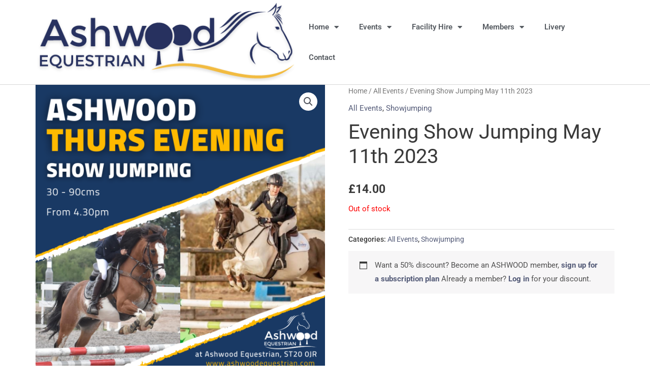

--- FILE ---
content_type: text/css
request_url: https://ashwoodequestrian.com/wp-content/plugins/woolementor/assets/css/cx-grid.css?ver=4.27
body_size: 1817
content:
:root {
	--wl-font-family:"Poppins";
	--wl-opacity-bg: rgb(0 0 0 / 30%);
	--wl-black: #0a0a0a;
	--wl-gray: #6f6f6f;
	--wl-green: #92C428;
	--wl-blue: #1167b1;
	--wl-orange: #FA5542;
	--wl-light-gray: #f3f3f3;
	--wl-light-border: #efefef;
	/*Beauty*/
	--wl-beauty-primary: #963e89;
	--wl-beauty-blue: #0080FF;
	--wl-beauty-secondary: #E37AB1;
	--wl-beauty-tertiary: #5c146f;
	/*pricing*/
	--wl-navy-blue: #000080;
	--wl-hot-pink: #ff69b4;
  }
@-ms-viewport {
	width: device-width;
}
.cx-container {
	margin-right: auto;
	margin-left: auto;
	-webkit-box-sizing: border-box;
	-moz-box-sizing: border-box;
	box-sizing: border-box;
}
/*grid column system start*/
.cx-grid{
	display: grid;
}
.cxp-4{
	padding: 4px;
}
/*grid column system end*/
@media (min-width: 768px) {
	.cx-container {
		width: 100%;
	}
}
@media (min-width: 992px) {
	.cx-container {
		width: 100%;
	}
}
@media (min-width: 1200px) {
	.cx-container {
		width: 100%;
	}
}
.cx-container-fluid {
	margin-right: auto;
	margin-left: auto;
	padding-left: 15px;
	padding-right: 15px;
}
.cx-row {
	margin-left: -15px;
	margin-right: -15px;
	clear: both;
}
.cx-col, .cx-col-xs-1, .cx-col-sm-1, .cx-col-md-1, .cx-col-lg-1, .cx-col-xs-2, .cx-col-sm-2, .cx-col-md-2, .cx-col-lg-2, .cx-col-xs-3, .cx-col-sm-3, .cx-col-md-3, .cx-col-lg-3, .cx-col-xs-4, .cx-col-sm-4, .cx-col-md-4, .cx-col-lg-4, .cx-col-xs-5, .cx-col-sm-5, .cx-col-md-5, .cx-col-lg-5, .cx-col-xs-6, .cx-col-sm-6, .cx-col-md-6, .cx-col-lg-6, .cx-col-xs-7, .cx-col-sm-7, .cx-col-md-7, .cx-col-lg-7, .cx-col-xs-8, .cx-col-sm-8, .cx-col-md-8, .cx-col-lg-8, .cx-col-xs-9, .cx-col-sm-9, .cx-col-md-9, .cx-col-lg-9, .cx-col-xs-10, .cx-col-sm-10, .cx-col-md-10, .cx-col-lg-10, .cx-col-xs-11, .cx-col-sm-11, .cx-col-md-11, .cx-col-lg-11, .cx-col-xs-12, .cx-col-sm-12, .cx-col-md-12, .cx-col-lg-12 {
	position: relative;
	min-height: 1px;
	padding-left: 15px;
	padding-right: 15px;
	-webkit-box-sizing: border-box;
	-moz-box-sizing: border-box;
	box-sizing: border-box;
}
.cx-col, .cx-col-xs-1, .cx-col-xs-2, .cx-col-xs-3, .cx-col-xs-4, .cx-col-xs-5, .cx-col-xs-6, .cx-col-xs-7, .cx-col-xs-8, .cx-col-xs-9, .cx-col-xs-10, .cx-col-xs-11, .cx-col-xs-12 {
	float: left;
	-webkit-box-sizing: border-box;
	-moz-box-sizing: border-box;
	box-sizing: border-box;
}
.cx-col-xs-12 {
	width: 100%;
}
.cx-col-xs-11 {
	width: 91.66666667%;
}
.cx-col-xs-10 {
	width: 83.33333333%;
}
.cx-col-xs-9 {
	width: 75%;
}
.cx-col-xs-8 {
	width: 66.66666667%;
}
.cx-col-xs-7 {
	width: 58.33333333%;
}
.cx-col-xs-6 {
	width: 50%;
}
.cx-col-xs-5 {
	width: 41.66666667%;
}
.cx-col-xs-4 {
	width: 33.33333333%;
}
.cx-col-xs-3 {
	width: 25%;
}
.cx-col-xs-2 {
	width: 16.66666667%;
}
.cx-col-xs-1 {
	width: 8.33333333%;
}
.cx-col-xs-pull-12 {
	right: 100%;
}
.cx-col-xs-pull-11 {
	right: 91.66666667%;
}
.cx-col-xs-pull-10 {
	right: 83.33333333%;
}
.cx-col-xs-pull-9 {
	right: 75%;
}
.cx-col-xs-pull-8 {
	right: 66.66666667%;
}
.cx-col-xs-pull-7 {
	right: 58.33333333%;
}
.cx-col-xs-pull-6 {
	right: 50%;
}
.cx-col-xs-pull-5 {
	right: 41.66666667%;
}
.cx-col-xs-pull-4 {
	right: 33.33333333%;
}
.cx-col-xs-pull-3 {
	right: 25%;
}
.cx-col-xs-pull-2 {
	right: 16.66666667%;
}
.cx-col-xs-pull-1 {
	right: 8.33333333%;
}
.cx-col-xs-pull-0 {
	right: auto;
}
.cx-col-xs-push-12 {
	left: 100%;
}
.cx-col-xs-push-11 {
	left: 91.66666667%;
}
.cx-col-xs-push-10 {
	left: 83.33333333%;
}
.cx-col-xs-push-9 {
	left: 75%;
}
.cx-col-xs-push-8 {
	left: 66.66666667%;
}
.cx-col-xs-push-7 {
	left: 58.33333333%;
}
.cx-col-xs-push-6 {
	left: 50%;
}
.cx-col-xs-push-5 {
	left: 41.66666667%;
}
.cx-col-xs-push-4 {
	left: 33.33333333%;
}
.cx-col-xs-push-3 {
	left: 25%;
}
.cx-col-xs-push-2 {
	left: 16.66666667%;
}
.cx-col-xs-push-1 {
	left: 8.33333333%;
}
.cx-col-xs-push-0 {
	left: auto;
}
.cx-col-xs-offset-12 {
	margin-left: 100%;
}
.cx-col-xs-offset-11 {
	margin-left: 91.66666667%;
}
.cx-col-xs-offset-10 {
	margin-left: 83.33333333%;
}
.cx-col-xs-offset-9 {
	margin-left: 75%;
}
.cx-col-xs-offset-8 {
	margin-left: 66.66666667%;
}
.cx-col-xs-offset-7 {
	margin-left: 58.33333333%;
}
.cx-col-xs-offset-6 {
	margin-left: 50%;
}
.cx-col-xs-offset-5 {
	margin-left: 41.66666667%;
}
.cx-col-xs-offset-4 {
	margin-left: 33.33333333%;
}
.cx-col-xs-offset-3 {
	margin-left: 25%;
}
.cx-col-xs-offset-2 {
	margin-left: 16.66666667%;
}
.cx-col-xs-offset-1 {
	margin-left: 8.33333333%;
}
.cx-col-xs-offset-0 {
	margin-left: 0%;
}
.visible-xs {
    display: block;
}
@media (min-width: 768px) {
	.cx-col, .cx-col-sm-1, .cx-col-sm-2, .cx-col-sm-3, .cx-col-sm-4, .cx-col-sm-5, .cx-col-sm-6, .cx-col-sm-7, .cx-col-sm-8, .cx-col-sm-9, .cx-col-sm-10, .cx-col-sm-11, .cx-col-sm-12 {
		float: left;
	}
	.cx-col-sm-12 {
		width: 100%;
	}
	.cx-col-sm-11 {
		width: 91.66666667%;
	}
	.cx-col-sm-10 {
		width: 83.33333333%;
	}
	.cx-col-sm-9 {
		width: 75%;
	}
	.cx-col-sm-8 {
		width: 66.66666667%;
	}
	.cx-col-sm-7 {
		width: 58.33333333%;
	}
	.cx-col-sm-6 {
		width: 50%;
	}
	.cx-col-sm-5 {
		width: 41.66666667%;
	}
	.cx-col-sm-4 {
		width: 33.33333333%;
	}
	.cx-col-sm-3 {
		width: 25%;
	}
	.cx-col-sm-2 {
		width: 16.66666667%;
	}
	.cx-col-sm-1 {
		width: 8.33333333%;
	}
	.cx-col-sm-pull-12 {
		right: 100%;
	}
	.cx-col-sm-pull-11 {
		right: 91.66666667%;
	}
	.cx-col-sm-pull-10 {
		right: 83.33333333%;
	}
	.cx-col-sm-pull-9 {
		right: 75%;
	}
	.cx-col-sm-pull-8 {
		right: 66.66666667%;
	}
	.cx-col-sm-pull-7 {
		right: 58.33333333%;
	}
	.cx-col-sm-pull-6 {
		right: 50%;
	}
	.cx-col-sm-pull-5 {
		right: 41.66666667%;
	}
	.cx-col-sm-pull-4 {
		right: 33.33333333%;
	}
	.cx-col-sm-pull-3 {
		right: 25%;
	}
	.cx-col-sm-pull-2 {
		right: 16.66666667%;
	}
	.cx-col-sm-pull-1 {
		right: 8.33333333%;
	}
	.cx-col-sm-pull-0 {
		right: auto;
	}
	.cx-col-sm-push-12 {
		left: 100%;
	}
	.cx-col-sm-push-11 {
		left: 91.66666667%;
	}
	.cx-col-sm-push-10 {
		left: 83.33333333%;
	}
	.cx-col-sm-push-9 {
		left: 75%;
	}
	.cx-col-sm-push-8 {
		left: 66.66666667%;
	}
	.cx-col-sm-push-7 {
		left: 58.33333333%;
	}
	.cx-col-sm-push-6 {
		left: 50%;
	}
	.cx-col-sm-push-5 {
		left: 41.66666667%;
	}
	.cx-col-sm-push-4 {
		left: 33.33333333%;
	}
	.cx-col-sm-push-3 {
		left: 25%;
	}
	.cx-col-sm-push-2 {
		left: 16.66666667%;
	}
	.cx-col-sm-push-1 {
		left: 8.33333333%;
	}
	.cx-col-sm-push-0 {
		left: auto;
	}
	.cx-col-sm-offset-12 {
		margin-left: 100%;
	}
	.cx-col-sm-offset-11 {
		margin-left: 91.66666667%;
	}
	.cx-col-sm-offset-10 {
		margin-left: 83.33333333%;
	}
	.cx-col-sm-offset-9 {
		margin-left: 75%;
	}
	.cx-col-sm-offset-8 {
		margin-left: 66.66666667%;
	}
	.cx-col-sm-offset-7 {
		margin-left: 58.33333333%;
	}
	.cx-col-sm-offset-6 {
		margin-left: 50%;
	}
	.cx-col-sm-offset-5 {
		margin-left: 41.66666667%;
	}
	.cx-col-sm-offset-4 {
		margin-left: 33.33333333%;
	}
	.cx-col-sm-offset-3 {
		margin-left: 25%;
	}
	.cx-col-sm-offset-2 {
		margin-left: 16.66666667%;
	}
	.cx-col-sm-offset-1 {
		margin-left: 8.33333333%;
	}
	.cx-col-sm-offset-0 {
		margin-left: 0%;
	}
	.visible-sm {
		display: block;
	}
}
@media (min-width: 992px) {
	.cx-col, .cx-col-md-1, .cx-col-md-2, .cx-col-md-3, .cx-col-md-4, .cx-col-md-5, .cx-col-md-6, .cx-col-md-7, .cx-col-md-8, .cx-col-md-9, .cx-col-md-10, .cx-col-md-11, .cx-col-md-12 {
		float: left;
	}
	.cx-col-md-12 {
		width: 100%;
	}
	.cx-col-md-11 {
		width: 91.66666667%;
	}
	.cx-col-md-10 {
		width: 83.33333333%;
	}
	.cx-col-md-9 {
		width: 75%;
	}
	.cx-col-md-8 {
		width: 66.66666667%;
	}
	.cx-col-md-7 {
		width: 58.33333333%;
	}
	.cx-col-md-6 {
		width: 50%;
	}
	.cx-col-md-5 {
		width: 41.66666667%;
	}
	.cx-col-md-4 {
		width: 33.33333333%;
	}
	.cx-col-md-3 {
		width: 25%;
	}
	.cx-col-md-2 {
		width: 16.66666667%;
	}
	.cx-col-md-1 {
		width: 8.33333333%;
	}
	.cx-col-md-pull-12 {
		right: 100%;
	}
	.cx-col-md-pull-11 {
		right: 91.66666667%;
	}
	.cx-col-md-pull-10 {
		right: 83.33333333%;
	}
	.cx-col-md-pull-9 {
		right: 75%;
	}
	.cx-col-md-pull-8 {
		right: 66.66666667%;
	}
	.cx-col-md-pull-7 {
		right: 58.33333333%;
	}
	.cx-col-md-pull-6 {
		right: 50%;
	}
	.cx-col-md-pull-5 {
		right: 41.66666667%;
	}
	.cx-col-md-pull-4 {
		right: 33.33333333%;
	}
	.cx-col-md-pull-3 {
		right: 25%;
	}
	.cx-col-md-pull-2 {
		right: 16.66666667%;
	}
	.cx-col-md-pull-1 {
		right: 8.33333333%;
	}
	.cx-col-md-pull-0 {
		right: auto;
	}
	.cx-col-md-push-12 {
		left: 100%;
	}
	.cx-col-md-push-11 {
		left: 91.66666667%;
	}
	.cx-col-md-push-10 {
		left: 83.33333333%;
	}
	.cx-col-md-push-9 {
		left: 75%;
	}
	.cx-col-md-push-8 {
		left: 66.66666667%;
	}
	.cx-col-md-push-7 {
		left: 58.33333333%;
	}
	.cx-col-md-push-6 {
		left: 50%;
	}
	.cx-col-md-push-5 {
		left: 41.66666667%;
	}
	.cx-col-md-push-4 {
		left: 33.33333333%;
	}
	.cx-col-md-push-3 {
		left: 25%;
	}
	.cx-col-md-push-2 {
		left: 16.66666667%;
	}
	.cx-col-md-push-1 {
		left: 8.33333333%;
	}
	.cx-col-md-push-0 {
		left: auto;
	}
	.cx-col-md-offset-12 {
		margin-left: 100%;
	}
	.cx-col-md-offset-11 {
		margin-left: 91.66666667%;
	}
	.cx-col-md-offset-10 {
		margin-left: 83.33333333%;
	}
	.cx-col-md-offset-9 {
		margin-left: 75%;
	}
	.cx-col-md-offset-8 {
		margin-left: 66.66666667%;
	}
	.cx-col-md-offset-7 {
		margin-left: 58.33333333%;
	}
	.cx-col-md-offset-6 {
		margin-left: 50%;
	}
	.cx-col-md-offset-5 {
		margin-left: 41.66666667%;
	}
	.cx-col-md-offset-4 {
		margin-left: 33.33333333%;
	}
	.cx-col-md-offset-3 {
		margin-left: 25%;
	}
	.cx-col-md-offset-2 {
		margin-left: 16.66666667%;
	}
	.cx-col-md-offset-1 {
		margin-left: 8.33333333%;
	}
	.cx-col-md-offset-0 {
		margin-left: 0%;
	}
	.visible-md {
		display: block;
	}
}
@media (min-width: 1200px) {
	.cx-col, .cx-col-lg-1, .cx-col-lg-2, .cx-col-lg-3, .cx-col-lg-4, .cx-col-lg-5, .cx-col-lg-6, .cx-col-lg-7, .cx-col-lg-8, .cx-col-lg-9, .cx-col-lg-10, .cx-col-lg-11, .cx-col-lg-12 {
		float: left;
	}
	.cx-col-lg-12 {
		width: 100%;
	}
	.cx-col-lg-11 {
		width: 91.66666667%;
	}
	.cx-col-lg-10 {
		width: 83.33333333%;
	}
	.cx-col-lg-9 {
		width: 75%;
	}
	.cx-col-lg-8 {
		width: 66.66666667%;
	}
	.cx-col-lg-7 {
		width: 58.33333333%;
	}
	.cx-col-lg-6 {
		width: 50%;
	}
	.cx-col-lg-5 {
		width: 41.66666667%;
	}
	.cx-col-lg-4 {
		width: 33.33333333%;
	}
	.cx-col-lg-3 {
		width: 25%;
	}
	.cx-col-lg-2 {
		width: 16.66666667%;
	}
	.cx-col-lg-1 {
		width: 8.33333333%;
	}
	.cx-col-lg-pull-12 {
		right: 100%;
	}
	.cx-col-lg-pull-11 {
		right: 91.66666667%;
	}
	.cx-col-lg-pull-10 {
		right: 83.33333333%;
	}
	.cx-col-lg-pull-9 {
		right: 75%;
	}
	.cx-col-lg-pull-8 {
		right: 66.66666667%;
	}
	.cx-col-lg-pull-7 {
		right: 58.33333333%;
	}
	.cx-col-lg-pull-6 {
		right: 50%;
	}
	.cx-col-lg-pull-5 {
		right: 41.66666667%;
	}
	.cx-col-lg-pull-4 {
		right: 33.33333333%;
	}
	.cx-col-lg-pull-3 {
		right: 25%;
	}
	.cx-col-lg-pull-2 {
		right: 16.66666667%;
	}
	.cx-col-lg-pull-1 {
		right: 8.33333333%;
	}
	.cx-col-lg-pull-0 {
		right: auto;
	}
	.cx-col-lg-push-12 {
		left: 100%;
	}
	.cx-col-lg-push-11 {
		left: 91.66666667%;
	}
	.cx-col-lg-push-10 {
		left: 83.33333333%;
	}
	.cx-col-lg-push-9 {
		left: 75%;
	}
	.cx-col-lg-push-8 {
		left: 66.66666667%;
	}
	.cx-col-lg-push-7 {
		left: 58.33333333%;
	}
	.cx-col-lg-push-6 {
		left: 50%;
	}
	.cx-col-lg-push-5 {
		left: 41.66666667%;
	}
	.cx-col-lg-push-4 {
		left: 33.33333333%;
	}
	.cx-col-lg-push-3 {
		left: 25%;
	}
	.cx-col-lg-push-2 {
		left: 16.66666667%;
	}
	.cx-col-lg-push-1 {
		left: 8.33333333%;
	}
	.cx-col-lg-push-0 {
		left: auto;
	}
	.cx-col-lg-offset-12 {
		margin-left: 100%;
	}
	.cx-col-lg-offset-11 {
		margin-left: 91.66666667%;
	}
	.cx-col-lg-offset-10 {
		margin-left: 83.33333333%;
	}
	.cx-col-lg-offset-9 {
		margin-left: 75%;
	}
	.cx-col-lg-offset-8 {
		margin-left: 66.66666667%;
	}
	.cx-col-lg-offset-7 {
		margin-left: 58.33333333%;
	}
	.cx-col-lg-offset-6 {
		margin-left: 50%;
	}
	.cx-col-lg-offset-5 {
		margin-left: 41.66666667%;
	}
	.cx-col-lg-offset-4 {
		margin-left: 33.33333333%;
	}
	.cx-col-lg-offset-3 {
		margin-left: 25%;
	}
	.cx-col-lg-offset-2 {
		margin-left: 16.66666667%;
	}
	.cx-col-lg-offset-1 {
		margin-left: 8.33333333%;
	}
	.cx-col-lg-offset-0 {
		margin-left: 0%;
	}
	.visible-md {
		display: block;
	}
}
.cx-pull-right {
	float: right !important;
}
.cx-pull-left {
	float: left !important;
}

--- FILE ---
content_type: text/css
request_url: https://ashwoodequestrian.com/wp-content/plugins/woolementor/assets/css/themes/astra.css?ver=4.27
body_size: 1392
content:
.theme-astra .wcd-quick-checkout-button{
	width: 35px;
	height: 35px;
	margin-left: 0px;
	line-height: 32px;
	display: inline-block;
	font-size: 13px;
	cursor: pointer;
	background-color: white;		
}

.theme-astra .wcd-quick-view-wrap button{
	width: 35px;
	height: 35px;
	margin-left: 0px;
	line-height: 32px;
	display: inline-block;
	font-size: 13px;
	cursor: pointer;
	background-color: white;
	border-radius: 20px;
	box-shadow: none;	
}
.theme-astra .wl-sa-single-accordion {
	margin-bottom: 10px !important;
	position: relative !important;
}
.theme-astra .wl-shop-flip .wl-sf-container .added_to_cart.wc-forward::after {
	margin-top: -6px;
	top: 6px;
}
.theme-astra.woocommerce form.checkout_coupon{
	width: 100%;
}
.theme-astra.ast-single-post .wl-gradient-button-area .wl-gradient-button{
	text-decoration: none;
}

.theme-astra.woocommerce-page .ast-woocommerce-container .wl-product-gallery div.images{
	width: 100% !important;
}
.theme-astra .wl-product-gallery .woocommerce-product-gallery--columns-4 .flex-control-thumbs li{
	width: calc(15% - 0.75em) !important;
}

.theme-astra .wl-my-account-left .woocommerce-MyAccount-content{
	margin-left: 15px;
}
.theme-astra .wcd-product-rating .woocommerce-product-rating a{
	text-decoration: none;
}
.theme-astra .wlmc-modal-wrapper .wlmc-modal-body ul li.woocommerce-mini-cart-item.mini_cart_item a img {
	float: left;
	margin-right: 15px;
	max-width: 80px;
	width: 60px;
}
.theme-astra.ast-single-post .entry-content .wl-minimal-product-style .wl-minimal-single-product a {
	text-decoration: none;
}
.theme-astra.ast-single-post .entry-content .wl-minimal-product-style .star-rating,
.theme-astra.ast-single-post .entry-content .wl-minimal-product-style .ast-woo-product-category,
.theme-astra.ast-single-post .entry-content .wl-minimal-product-style .wl-minimal-product-cart-panel .ast-on-card-button {
	display: none;
}
.theme-astra .wl-minimal-single-product.product.center .astra-shop-summary-wrap{
	color: var(--wl-black);
	font-size: 13px;
	text-align: center;
}
.theme-astra .wl-minimal-single-product .woocommerce-loop-product__title{
	font-weight: 500;
	font-family: "Montserrat", Sans-serif;
}
.theme-astra.wl .wl-sm-single-product .star-rating{
	display: none;
}
.theme-astra .wl-minimal-single-product .wl-minimal-product-cart-panel .ahfb-svg-iconset{
	display: none;
}
.theme-astra.woocommerce-page #content .wl-ci table.cart [name=coupon_code]{
	max-height: 100%;
}

.theme-astra .wl-sc-product-cart i {
	color: var(--wl-gray);
	border: 1px solid var(--wl-light-border);
	transition: .4s;
}
.theme-astra.woocommerce a.added_to_cart {
	display: block !important;
}
.theme-astra .wl-gradient-heading {
	text-decoration: none !important;
}
.theme-astra .wl-ss-product-cart .added {
	visibility: hidden;
}
.theme-astra .wl-ss-product-cart .added_to_cart.wc-forward {
	margin-top: -22px;
	left: 0;
}
.theme-astra .wl-sf-cart .added_to_cart.wc-forward {
	top: 5px;
}
.theme-astra .wl-str-single-product .wl-str-product-title a,
.theme-astra .wl-scr-single-widget .wl-scr-product-name a,
.theme-astra .wl-sb-product-details .wl-sb-cart-area a,
.theme-astra .wl-sm-single-product .astra-shop-summary-wrap a,
.theme-astra .wl-shopwix-single-product .astra-shop-summary-wrap a,
.theme-astra .wl-shopify-single-product .wl-shopify-product-view a
.theme-astra .wl-shopify-single-product .astra-shop-summary-wrap a {
	text-decoration: none;
}
.theme-astra .wl-str-cart .added_to_cart.wc-forward {
	top: -8px;
}
.theme-astra .wl-sa-product-cart .added_to_cart.wc-forward,
.theme-astra .wl-st-info-icons .added_to_cart.wc-forward {
	top: 0;
}
.theme-astra .wl-sm-single-product span.ast-onsale-card,
.theme-astra .wl-shopwix-single-product .wl-shopwix-product-iamge-cart-panel span.ast-onsale-card {
	width: 63px;
	height: 33px;
	text-align: center;
	background-color: #f54337;
	font-size: 15px;
	line-height: -0.764;
	color: #ffffff;
	font-weight: 400;
	font-family: "Poppins";
}
.theme-astra .wl-sm-product-style .ast-woo-product-category,
.theme-astra .wl-shopify-single-product .ast-woo-product-category,
.theme-astra .wl-sm-single-product .star-rating,
.theme-astra .wl-sm-product-iamge-cart-panel .ast-onsale-card,
.theme-astra .wl-sm-product-title-price-panel .ast-shop-product-out-of-stock,
.theme-astra .wl-shopwix-product-style .ast-woo-product-category,
.theme-astra .wl-shopwix-product-style .star-rating,
.theme-astra .wl-shopify-product-iamge-cart-panel .star-rating,
.theme-astra .wl-minimal-single-product .star-rating,
.theme-astra .wl-shopify-single-product .wl-shopify-product-iamge-cart-panel .ast-on-card-button,
.theme-astra .wl-minimal-single-product .out-of-stock,
.theme-astra .wl-shopwix-single-product .wl-shopwix-product-iamge-cart-panel .ast-on-card-button,
.theme-astra .wl-shopwix-single-product .wl-shopwix-product-title-price-panel .ast-shop-product-out-of-stock,
.theme-astra .wl-shopify-single-product .wl-shopify-product-title-price-panel .ast-shop-product-out-of-stock,
.theme-astra .wl-shopify-single-product .star-rating,
.theme-astra .wl-minimal-product-cart-panel .ast-on-card-button.ast-onsale-card{
	display: none;
}
.theme-astra .astra-shop-thumbnail-wrap:hover .wl-sm-product-view {
	transform: translateX(0);
	-webkit-transform: translateX(0);
	-ms-transform: translateX(0);
	-o-transform: translateX(0);
	-moz-transform: translateX(0);
	opacity: 1;
}

.theme-astra .wl-shopify-single-product .astra-shop-thumbnail-wrap:hover .wl-shopify-product-view,
.theme-astra .wl-minimal-single-product .astra-shop-thumbnail-wrap:hover .wl-minimal-product-view,
.theme-astra .wl-sm-single-product .wl-sm-product-iamge-cart-panel:hover .wl-sm-product-view,
.theme-astra .wl-shopwix-single-product .astra-shop-thumbnail-wrap:hover .wl-shopwix-product-view {
	transform: translateX(0);
	-webkit-transform: translateX(0);
	-ms-transform: translateX(0);
	-o-transform: translateX(0);
	-moz-transform: translateX(0);
	opacity: 1;
	-khtml-opacity: 1;
	-webkit-opacity: 1;
	-moz-opacity: 1;
}
.theme-astra .wl-shopify-single-product .astra-shop-thumbnail-wrap .wl-shopify-product-view a,
.theme-astra .wl-shopwix-single-product .astra-shop-thumbnail-wrap .wl-shopwix-product-view a {
	text-decoration: none;
}

.theme-astra.wl .wl-shopify-product-view {
	bottom: 150px;
}
.theme-astra .wl-minimal-single-product .astra-shop-summary-wrap a {
	display: none;
}
.theme-astra .wl-sm-product-iamge-cart-panel .ahfb-svg-iconset{
	display: none;
}
.theme-astra .wl-sm-product-iamge-cart-panel .ast-card-action-tooltip{
	opacity: 1;
	left: 115px;
	visibility: visible;
	background-color : unset;
	pointer-events : unset;
	font-size: 16px;
}
.theme-astra.elementor-editor-active .wl-sm-product-iamge-cart-panel .ast-card-action-tooltip{
	visibility: hidden;
}
.theme-astra .wl-sm-product-iamge-cart-panel .ast-card-action-tooltip:after {
	display: none;
}
.theme-astra.wl .wl-cart-items-classic .actions{
	padding: 10px;
}

--- FILE ---
content_type: text/css
request_url: https://ashwoodequestrian.com/wp-content/plugins/woolementor/modules/flash-sale/css/front.css?ver=4.28
body_size: 229
content:
.wl-flash-sale-timer{
    position: absolute;
    text-align: center;
    letter-spacing: 1px;
    z-index: 100;
    top: -15px;
    left: 0;
    display: flex;
    justify-content: space-around;
    margin: 10px;
    gap: 5px;
    background-color: red;

}

.wl-flash-sale-timer .time{
    width: 75px;
    height: 75px;
    padding: 5px 0px;
    border-radius: 5px;
    position: relative;
    font-size: 32px;
    font-weight: bold;
    line-height: 1.5;
    box-shadow: 3px 3px 10px gray;
}

.wl-flash-sale-timer .time span{
    position: absolute;
    bottom:0;
    left: 0;
    width: 100%;
    display: block; 
    border-radius: 0 0 5px 5px;
    font-weight: bold;
    font-size: 12px;
    padding: 2px;
}

--- FILE ---
content_type: text/css
request_url: https://ashwoodequestrian.com/wp-content/uploads/elementor/css/post-3566.css?ver=1763077197
body_size: 876
content:
.elementor-3566 .elementor-element.elementor-element-6ea7c2d9 > .elementor-container > .elementor-column > .elementor-widget-wrap{align-content:center;align-items:center;}.elementor-3566 .elementor-element.elementor-element-6ea7c2d9{border-style:solid;border-width:0px 0px 1px 0px;border-color:#d8d8d8;}.elementor-widget-image .widget-image-caption{color:var( --e-global-color-text );font-family:var( --e-global-typography-text-font-family ), Sans-serif;font-weight:var( --e-global-typography-text-font-weight );}.elementor-widget-nav-menu .elementor-nav-menu .elementor-item{font-family:var( --e-global-typography-primary-font-family ), Sans-serif;font-weight:var( --e-global-typography-primary-font-weight );}.elementor-widget-nav-menu .elementor-nav-menu--main .elementor-item{color:var( --e-global-color-text );fill:var( --e-global-color-text );}.elementor-widget-nav-menu .elementor-nav-menu--main .elementor-item:hover,
					.elementor-widget-nav-menu .elementor-nav-menu--main .elementor-item.elementor-item-active,
					.elementor-widget-nav-menu .elementor-nav-menu--main .elementor-item.highlighted,
					.elementor-widget-nav-menu .elementor-nav-menu--main .elementor-item:focus{color:var( --e-global-color-accent );fill:var( --e-global-color-accent );}.elementor-widget-nav-menu .elementor-nav-menu--main:not(.e--pointer-framed) .elementor-item:before,
					.elementor-widget-nav-menu .elementor-nav-menu--main:not(.e--pointer-framed) .elementor-item:after{background-color:var( --e-global-color-accent );}.elementor-widget-nav-menu .e--pointer-framed .elementor-item:before,
					.elementor-widget-nav-menu .e--pointer-framed .elementor-item:after{border-color:var( --e-global-color-accent );}.elementor-widget-nav-menu{--e-nav-menu-divider-color:var( --e-global-color-text );}.elementor-widget-nav-menu .elementor-nav-menu--dropdown .elementor-item, .elementor-widget-nav-menu .elementor-nav-menu--dropdown  .elementor-sub-item{font-family:var( --e-global-typography-accent-font-family ), Sans-serif;font-weight:var( --e-global-typography-accent-font-weight );}.elementor-3566 .elementor-element.elementor-element-7bacad7f{width:100%;max-width:100%;align-self:flex-start;}.elementor-3566 .elementor-element.elementor-element-7bacad7f .elementor-menu-toggle{margin-left:auto;background-color:rgba(0,0,0,0);}.elementor-3566 .elementor-element.elementor-element-7bacad7f .elementor-nav-menu .elementor-item{font-family:"Roboto", Sans-serif;font-weight:600;}.elementor-3566 .elementor-element.elementor-element-7bacad7f .elementor-nav-menu--main .elementor-item{color:var( --e-global-color-secondary );fill:var( --e-global-color-secondary );padding-top:20px;padding-bottom:20px;}.elementor-3566 .elementor-element.elementor-element-7bacad7f .elementor-nav-menu--main .elementor-item:hover,
					.elementor-3566 .elementor-element.elementor-element-7bacad7f .elementor-nav-menu--main .elementor-item.elementor-item-active,
					.elementor-3566 .elementor-element.elementor-element-7bacad7f .elementor-nav-menu--main .elementor-item.highlighted,
					.elementor-3566 .elementor-element.elementor-element-7bacad7f .elementor-nav-menu--main .elementor-item:focus{color:var( --e-global-color-edacf1f );fill:var( --e-global-color-edacf1f );}.elementor-3566 .elementor-element.elementor-element-7bacad7f .elementor-nav-menu--main:not(.e--pointer-framed) .elementor-item:before,
					.elementor-3566 .elementor-element.elementor-element-7bacad7f .elementor-nav-menu--main:not(.e--pointer-framed) .elementor-item:after{background-color:#e8c204;}.elementor-3566 .elementor-element.elementor-element-7bacad7f .e--pointer-framed .elementor-item:before,
					.elementor-3566 .elementor-element.elementor-element-7bacad7f .e--pointer-framed .elementor-item:after{border-color:#e8c204;}.elementor-3566 .elementor-element.elementor-element-7bacad7f .e--pointer-framed .elementor-item:before{border-width:0px;}.elementor-3566 .elementor-element.elementor-element-7bacad7f .e--pointer-framed.e--animation-draw .elementor-item:before{border-width:0 0 0px 0px;}.elementor-3566 .elementor-element.elementor-element-7bacad7f .e--pointer-framed.e--animation-draw .elementor-item:after{border-width:0px 0px 0 0;}.elementor-3566 .elementor-element.elementor-element-7bacad7f .e--pointer-framed.e--animation-corners .elementor-item:before{border-width:0px 0 0 0px;}.elementor-3566 .elementor-element.elementor-element-7bacad7f .e--pointer-framed.e--animation-corners .elementor-item:after{border-width:0 0px 0px 0;}.elementor-3566 .elementor-element.elementor-element-7bacad7f .e--pointer-underline .elementor-item:after,
					 .elementor-3566 .elementor-element.elementor-element-7bacad7f .e--pointer-overline .elementor-item:before,
					 .elementor-3566 .elementor-element.elementor-element-7bacad7f .e--pointer-double-line .elementor-item:before,
					 .elementor-3566 .elementor-element.elementor-element-7bacad7f .e--pointer-double-line .elementor-item:after{height:0px;}.elementor-3566 .elementor-element.elementor-element-7bacad7f .elementor-nav-menu--dropdown{background-color:#f9f9f9;}.elementor-3566 .elementor-element.elementor-element-7bacad7f .elementor-nav-menu--dropdown a:hover,
					.elementor-3566 .elementor-element.elementor-element-7bacad7f .elementor-nav-menu--dropdown a.elementor-item-active,
					.elementor-3566 .elementor-element.elementor-element-7bacad7f .elementor-nav-menu--dropdown a.highlighted{background-color:var( --e-global-color-edacf1f );}.elementor-3566 .elementor-element.elementor-element-7bacad7f .elementor-nav-menu--dropdown .elementor-item, .elementor-3566 .elementor-element.elementor-element-7bacad7f .elementor-nav-menu--dropdown  .elementor-sub-item{font-family:var( --e-global-typography-secondary-font-family ), Sans-serif;font-weight:var( --e-global-typography-secondary-font-weight );}.elementor-theme-builder-content-area{height:400px;}.elementor-location-header:before, .elementor-location-footer:before{content:"";display:table;clear:both;}@media(min-width:768px){.elementor-3566 .elementor-element.elementor-element-5d5badff{width:45.439%;}.elementor-3566 .elementor-element.elementor-element-4542acd5{width:54.561%;}}@media(max-width:1024px){.elementor-3566 .elementor-element.elementor-element-6ea7c2d9{padding:40px 20px 40px 20px;}}@media(max-width:767px){.elementor-3566 .elementor-element.elementor-element-6ea7c2d9{padding:30px 20px 30px 20px;}.elementor-3566 .elementor-element.elementor-element-5d5badff{width:70%;}.elementor-3566 .elementor-element.elementor-element-4542acd5{width:30%;}.elementor-3566 .elementor-element.elementor-element-7bacad7f .elementor-nav-menu--main > .elementor-nav-menu > li > .elementor-nav-menu--dropdown, .elementor-3566 .elementor-element.elementor-element-7bacad7f .elementor-nav-menu__container.elementor-nav-menu--dropdown{margin-top:44px !important;}}

--- FILE ---
content_type: text/css
request_url: https://ashwoodequestrian.com/wp-content/uploads/elementor/css/post-3584.css?ver=1763077197
body_size: 1499
content:
.elementor-3584 .elementor-element.elementor-element-1f774957:not(.elementor-motion-effects-element-type-background), .elementor-3584 .elementor-element.elementor-element-1f774957 > .elementor-motion-effects-container > .elementor-motion-effects-layer{background-image:url("https://ashwoodequestrian.com/wp-content/uploads/2020/12/head2.jpg");background-position:center center;background-size:cover;}.elementor-3584 .elementor-element.elementor-element-1f774957 > .elementor-background-overlay{background-color:#001035;opacity:0.6;transition:background 0.3s, border-radius 0.3s, opacity 0.3s;}.elementor-3584 .elementor-element.elementor-element-1f774957{border-style:solid;border-width:8px 0px 0px 0px;border-color:var( --e-global-color-edacf1f );transition:background 0.3s, border 0.3s, border-radius 0.3s, box-shadow 0.3s;padding:90px 0px 15px 0px;}.elementor-3584 .elementor-element.elementor-element-1f774957, .elementor-3584 .elementor-element.elementor-element-1f774957 > .elementor-background-overlay{border-radius:0px 0px 0px 0px;}.elementor-widget-heading .elementor-heading-title{font-family:var( --e-global-typography-primary-font-family ), Sans-serif;font-weight:var( --e-global-typography-primary-font-weight );color:var( --e-global-color-primary );}.elementor-3584 .elementor-element.elementor-element-3ca3b53a .elementor-heading-title{font-size:18px;font-weight:500;color:#ffffff;}.elementor-widget-icon-list .elementor-icon-list-item:not(:last-child):after{border-color:var( --e-global-color-text );}.elementor-widget-icon-list .elementor-icon-list-icon i{color:var( --e-global-color-primary );}.elementor-widget-icon-list .elementor-icon-list-icon svg{fill:var( --e-global-color-primary );}.elementor-widget-icon-list .elementor-icon-list-item > .elementor-icon-list-text, .elementor-widget-icon-list .elementor-icon-list-item > a{font-family:var( --e-global-typography-text-font-family ), Sans-serif;font-weight:var( --e-global-typography-text-font-weight );}.elementor-widget-icon-list .elementor-icon-list-text{color:var( --e-global-color-secondary );}.elementor-3584 .elementor-element.elementor-element-30e9adaa .elementor-icon-list-items:not(.elementor-inline-items) .elementor-icon-list-item:not(:last-child){padding-block-end:calc(5px/2);}.elementor-3584 .elementor-element.elementor-element-30e9adaa .elementor-icon-list-items:not(.elementor-inline-items) .elementor-icon-list-item:not(:first-child){margin-block-start:calc(5px/2);}.elementor-3584 .elementor-element.elementor-element-30e9adaa .elementor-icon-list-items.elementor-inline-items .elementor-icon-list-item{margin-inline:calc(5px/2);}.elementor-3584 .elementor-element.elementor-element-30e9adaa .elementor-icon-list-items.elementor-inline-items{margin-inline:calc(-5px/2);}.elementor-3584 .elementor-element.elementor-element-30e9adaa .elementor-icon-list-items.elementor-inline-items .elementor-icon-list-item:after{inset-inline-end:calc(-5px/2);}.elementor-3584 .elementor-element.elementor-element-30e9adaa .elementor-icon-list-icon i{transition:color 0.3s;}.elementor-3584 .elementor-element.elementor-element-30e9adaa .elementor-icon-list-icon svg{transition:fill 0.3s;}.elementor-3584 .elementor-element.elementor-element-30e9adaa{--e-icon-list-icon-size:0px;--icon-vertical-offset:0px;}.elementor-3584 .elementor-element.elementor-element-30e9adaa .elementor-icon-list-icon{padding-inline-end:0px;}.elementor-3584 .elementor-element.elementor-element-30e9adaa .elementor-icon-list-item > .elementor-icon-list-text, .elementor-3584 .elementor-element.elementor-element-30e9adaa .elementor-icon-list-item > a{font-size:14px;font-weight:300;}.elementor-3584 .elementor-element.elementor-element-30e9adaa .elementor-icon-list-text{color:rgba(255,255,255,0.5);transition:color 0.3s;}.elementor-3584 .elementor-element.elementor-element-362ab6e0 .elementor-heading-title{font-size:18px;font-weight:500;color:#ffffff;}.elementor-3584 .elementor-element.elementor-element-7e417872 .elementor-icon-list-items:not(.elementor-inline-items) .elementor-icon-list-item:not(:last-child){padding-block-end:calc(5px/2);}.elementor-3584 .elementor-element.elementor-element-7e417872 .elementor-icon-list-items:not(.elementor-inline-items) .elementor-icon-list-item:not(:first-child){margin-block-start:calc(5px/2);}.elementor-3584 .elementor-element.elementor-element-7e417872 .elementor-icon-list-items.elementor-inline-items .elementor-icon-list-item{margin-inline:calc(5px/2);}.elementor-3584 .elementor-element.elementor-element-7e417872 .elementor-icon-list-items.elementor-inline-items{margin-inline:calc(-5px/2);}.elementor-3584 .elementor-element.elementor-element-7e417872 .elementor-icon-list-items.elementor-inline-items .elementor-icon-list-item:after{inset-inline-end:calc(-5px/2);}.elementor-3584 .elementor-element.elementor-element-7e417872 .elementor-icon-list-icon i{transition:color 0.3s;}.elementor-3584 .elementor-element.elementor-element-7e417872 .elementor-icon-list-icon svg{transition:fill 0.3s;}.elementor-3584 .elementor-element.elementor-element-7e417872{--e-icon-list-icon-size:0px;--icon-vertical-offset:0px;}.elementor-3584 .elementor-element.elementor-element-7e417872 .elementor-icon-list-icon{padding-inline-end:0px;}.elementor-3584 .elementor-element.elementor-element-7e417872 .elementor-icon-list-item > .elementor-icon-list-text, .elementor-3584 .elementor-element.elementor-element-7e417872 .elementor-icon-list-item > a{font-size:14px;font-weight:300;}.elementor-3584 .elementor-element.elementor-element-7e417872 .elementor-icon-list-text{color:rgba(255,255,255,0.5);transition:color 0.3s;}.elementor-3584 .elementor-element.elementor-element-1f1adcda .elementor-heading-title{font-size:18px;font-weight:500;color:#ffffff;}.elementor-3584 .elementor-element.elementor-element-39c3c7a2 .elementor-icon-list-items:not(.elementor-inline-items) .elementor-icon-list-item:not(:last-child){padding-block-end:calc(5px/2);}.elementor-3584 .elementor-element.elementor-element-39c3c7a2 .elementor-icon-list-items:not(.elementor-inline-items) .elementor-icon-list-item:not(:first-child){margin-block-start:calc(5px/2);}.elementor-3584 .elementor-element.elementor-element-39c3c7a2 .elementor-icon-list-items.elementor-inline-items .elementor-icon-list-item{margin-inline:calc(5px/2);}.elementor-3584 .elementor-element.elementor-element-39c3c7a2 .elementor-icon-list-items.elementor-inline-items{margin-inline:calc(-5px/2);}.elementor-3584 .elementor-element.elementor-element-39c3c7a2 .elementor-icon-list-items.elementor-inline-items .elementor-icon-list-item:after{inset-inline-end:calc(-5px/2);}.elementor-3584 .elementor-element.elementor-element-39c3c7a2 .elementor-icon-list-icon i{transition:color 0.3s;}.elementor-3584 .elementor-element.elementor-element-39c3c7a2 .elementor-icon-list-icon svg{transition:fill 0.3s;}.elementor-3584 .elementor-element.elementor-element-39c3c7a2{--e-icon-list-icon-size:0px;--icon-vertical-offset:0px;}.elementor-3584 .elementor-element.elementor-element-39c3c7a2 .elementor-icon-list-icon{padding-inline-end:0px;}.elementor-3584 .elementor-element.elementor-element-39c3c7a2 .elementor-icon-list-item > .elementor-icon-list-text, .elementor-3584 .elementor-element.elementor-element-39c3c7a2 .elementor-icon-list-item > a{font-size:14px;font-weight:300;}.elementor-3584 .elementor-element.elementor-element-39c3c7a2 .elementor-icon-list-text{color:rgba(255,255,255,0.5);transition:color 0.3s;}.elementor-3584 .elementor-element.elementor-element-269a9caa > .elementor-element-populated{margin:0% 0% 0% 0%;--e-column-margin-right:0%;--e-column-margin-left:0%;}.elementor-3584 .elementor-element.elementor-element-528e842e .elementor-heading-title{font-size:18px;font-weight:500;color:#ffffff;}.elementor-3584 .elementor-element.elementor-element-433bd641 .elementor-icon-list-items:not(.elementor-inline-items) .elementor-icon-list-item:not(:last-child){padding-block-end:calc(5px/2);}.elementor-3584 .elementor-element.elementor-element-433bd641 .elementor-icon-list-items:not(.elementor-inline-items) .elementor-icon-list-item:not(:first-child){margin-block-start:calc(5px/2);}.elementor-3584 .elementor-element.elementor-element-433bd641 .elementor-icon-list-items.elementor-inline-items .elementor-icon-list-item{margin-inline:calc(5px/2);}.elementor-3584 .elementor-element.elementor-element-433bd641 .elementor-icon-list-items.elementor-inline-items{margin-inline:calc(-5px/2);}.elementor-3584 .elementor-element.elementor-element-433bd641 .elementor-icon-list-items.elementor-inline-items .elementor-icon-list-item:after{inset-inline-end:calc(-5px/2);}.elementor-3584 .elementor-element.elementor-element-433bd641 .elementor-icon-list-icon i{transition:color 0.3s;}.elementor-3584 .elementor-element.elementor-element-433bd641 .elementor-icon-list-icon svg{transition:fill 0.3s;}.elementor-3584 .elementor-element.elementor-element-433bd641{--e-icon-list-icon-size:0px;--icon-vertical-offset:0px;}.elementor-3584 .elementor-element.elementor-element-433bd641 .elementor-icon-list-icon{padding-inline-end:0px;}.elementor-3584 .elementor-element.elementor-element-433bd641 .elementor-icon-list-item > .elementor-icon-list-text, .elementor-3584 .elementor-element.elementor-element-433bd641 .elementor-icon-list-item > a{font-size:14px;font-weight:300;}.elementor-3584 .elementor-element.elementor-element-433bd641 .elementor-icon-list-text{color:rgba(255,255,255,0.5);transition:color 0.3s;}.elementor-3584 .elementor-element.elementor-element-4cd94d59 > .elementor-element-populated{margin:0% 0% 0% 20%;--e-column-margin-right:0%;--e-column-margin-left:20%;}.elementor-3584 .elementor-element.elementor-element-55da6519 .elementor-heading-title{font-size:18px;font-weight:500;color:#ffffff;}.elementor-3584 .elementor-element.elementor-element-2068d8a0{--grid-template-columns:repeat(0, auto);--icon-size:14px;--grid-column-gap:10px;--grid-row-gap:0px;}.elementor-3584 .elementor-element.elementor-element-2068d8a0 .elementor-widget-container{text-align:left;}.elementor-3584 .elementor-element.elementor-element-2068d8a0 .elementor-social-icon{background-color:#ffffff;--icon-padding:0.9em;}.elementor-3584 .elementor-element.elementor-element-2068d8a0 .elementor-social-icon i{color:#001444;}.elementor-3584 .elementor-element.elementor-element-2068d8a0 .elementor-social-icon svg{fill:#001444;}.elementor-3584 .elementor-element.elementor-element-61ef123 > .elementor-container > .elementor-column > .elementor-widget-wrap{align-content:center;align-items:center;}.elementor-3584 .elementor-element.elementor-element-61ef123{border-style:dotted;border-width:1px 0px 0px 0px;border-color:rgba(255,255,255,0.59);margin-top:80px;margin-bottom:0px;padding:20px 0px 0px 0px;}.elementor-3584 .elementor-element.elementor-element-9b74d19 .elementor-heading-title{font-size:13px;font-weight:300;line-height:1.5em;color:rgba(255,255,255,0.5);}.elementor-3584 .elementor-element.elementor-element-4c16e92{text-align:right;}.elementor-3584 .elementor-element.elementor-element-4c16e92 .elementor-heading-title{font-size:13px;font-weight:300;line-height:1.5em;color:rgba(255,255,255,0.5);}.elementor-theme-builder-content-area{height:400px;}.elementor-location-header:before, .elementor-location-footer:before{content:"";display:table;clear:both;}@media(max-width:1024px){.elementor-3584 .elementor-element.elementor-element-1f774957{padding:30px 20px 30px 20px;}.elementor-3584 .elementor-element.elementor-element-30e9adaa .elementor-icon-list-item > .elementor-icon-list-text, .elementor-3584 .elementor-element.elementor-element-30e9adaa .elementor-icon-list-item > a{font-size:13px;}.elementor-3584 .elementor-element.elementor-element-7e417872 .elementor-icon-list-item > .elementor-icon-list-text, .elementor-3584 .elementor-element.elementor-element-7e417872 .elementor-icon-list-item > a{font-size:13px;}.elementor-3584 .elementor-element.elementor-element-39c3c7a2 .elementor-icon-list-item > .elementor-icon-list-text, .elementor-3584 .elementor-element.elementor-element-39c3c7a2 .elementor-icon-list-item > a{font-size:13px;}.elementor-3584 .elementor-element.elementor-element-433bd641 .elementor-icon-list-item > .elementor-icon-list-text, .elementor-3584 .elementor-element.elementor-element-433bd641 .elementor-icon-list-item > a{font-size:13px;}.elementor-3584 .elementor-element.elementor-element-4cd94d59 > .elementor-element-populated{margin:0px 0px 0px 0px;--e-column-margin-right:0px;--e-column-margin-left:0px;}.elementor-3584 .elementor-element.elementor-element-2068d8a0 .elementor-social-icon{--icon-padding:0.5em;}}@media(max-width:767px){.elementor-3584 .elementor-element.elementor-element-1f774957{padding:30px 20px 30px 20px;}.elementor-3584 .elementor-element.elementor-element-627178be > .elementor-element-populated{padding:0px 0px 0px 0px;}.elementor-3584 .elementor-element.elementor-element-2b727e3c{width:50%;}.elementor-3584 .elementor-element.elementor-element-2e344f55{width:50%;}.elementor-3584 .elementor-element.elementor-element-17ac0632{width:50%;}.elementor-3584 .elementor-element.elementor-element-17ac0632 > .elementor-element-populated{margin:30px 0px 0px 0px;--e-column-margin-right:0px;--e-column-margin-left:0px;}.elementor-3584 .elementor-element.elementor-element-269a9caa{width:50%;}.elementor-3584 .elementor-element.elementor-element-269a9caa > .elementor-element-populated{margin:30px 0px 0px 0px;--e-column-margin-right:0px;--e-column-margin-left:0px;}.elementor-3584 .elementor-element.elementor-element-4cd94d59 > .elementor-element-populated{margin:30px 0px 0px 0px;--e-column-margin-right:0px;--e-column-margin-left:0px;}.elementor-3584 .elementor-element.elementor-element-61ef123{margin-top:30px;margin-bottom:0px;}.elementor-3584 .elementor-element.elementor-element-4c16e92{text-align:left;}}@media(min-width:768px){.elementor-3584 .elementor-element.elementor-element-2b727e3c{width:17%;}.elementor-3584 .elementor-element.elementor-element-2e344f55{width:17%;}.elementor-3584 .elementor-element.elementor-element-17ac0632{width:20%;}.elementor-3584 .elementor-element.elementor-element-269a9caa{width:17.411%;}.elementor-3584 .elementor-element.elementor-element-4cd94d59{width:28.589%;}}@media(max-width:1024px) and (min-width:768px){.elementor-3584 .elementor-element.elementor-element-dbaeb61{width:70%;}.elementor-3584 .elementor-element.elementor-element-ee8d6f5{width:30%;}}

--- FILE ---
content_type: text/css
request_url: https://ashwoodequestrian.com/wp-content/uploads/elementor/css/post-4124.css?ver=1763077487
body_size: 726
content:
.elementor-4124 .elementor-element.elementor-element-2c062cc > .elementor-background-overlay{background-color:rgba(83,90,119,0.04);opacity:0.5;transition:background 0.3s, border-radius 0.3s, opacity 0.3s;}.elementor-4124 .elementor-element.elementor-element-2c062cc:hover > .elementor-background-overlay{background-color:#535a77;opacity:0.5;}.elementor-4124 .elementor-element.elementor-element-2c062cc > .elementor-container{max-width:800px;min-height:712px;}.elementor-4124 .elementor-element.elementor-element-2c062cc:not(.elementor-motion-effects-element-type-background), .elementor-4124 .elementor-element.elementor-element-2c062cc > .elementor-motion-effects-container > .elementor-motion-effects-layer{background-position:top left;background-repeat:no-repeat;background-size:cover;}.elementor-4124 .elementor-element.elementor-element-2c062cc{border-style:solid;border-width:0px 0px 8px 0px;border-color:#ffba00;transition:background 0.3s, border 0.3s, border-radius 0.3s, box-shadow 0.3s;}.elementor-4124 .elementor-element.elementor-element-8969ad1{margin-top:0px;margin-bottom:0px;padding:0px 5px 5px 5px;}.elementor-4124 .elementor-element.elementor-element-2899179 > .elementor-container{max-width:1000px;}.elementor-4124 .elementor-element.elementor-element-2899179{margin-top:-180px;margin-bottom:20px;}.elementor-4124 .elementor-element.elementor-element-cd46e95:not(.elementor-motion-effects-element-type-background) > .elementor-widget-wrap, .elementor-4124 .elementor-element.elementor-element-cd46e95 > .elementor-widget-wrap > .elementor-motion-effects-container > .elementor-motion-effects-layer{background-color:#ffffff;}.elementor-4124 .elementor-element.elementor-element-cd46e95 > .elementor-element-populated{box-shadow:0px 0px 50px 0px rgba(0,0,0,0.16);transition:background 0.3s, border 0.3s, border-radius 0.3s, box-shadow 0.3s;padding:70px 70px 70px 70px;}.elementor-4124 .elementor-element.elementor-element-cd46e95 > .elementor-element-populated > .elementor-background-overlay{transition:background 0.3s, border-radius 0.3s, opacity 0.3s;}.elementor-widget-woocommerce-product-title .elementor-heading-title{font-family:var( --e-global-typography-primary-font-family ), Sans-serif;font-weight:var( --e-global-typography-primary-font-weight );color:var( --e-global-color-primary );}.elementor-4124 .elementor-element.elementor-element-d3cc7ce > .elementor-widget-container{margin:0px 0px 0px 0px;padding:0px 0px 0px 0px;}.elementor-4124 .elementor-element.elementor-element-d3cc7ce{text-align:center;}.elementor-4124 .elementor-element.elementor-element-d3cc7ce .elementor-heading-title{font-family:"Roboto", Sans-serif;font-size:45px;font-weight:900;text-transform:uppercase;letter-spacing:1px;color:#455b64;}.elementor-widget-woocommerce-product-content{color:var( --e-global-color-text );font-family:var( --e-global-typography-text-font-family ), Sans-serif;font-weight:var( --e-global-typography-text-font-weight );}.elementor-4124 .elementor-element.elementor-element-2e41874{text-align:left;}@media(max-width:1024px){.elementor-4124 .elementor-element.elementor-element-2c062cc > .elementor-container{min-height:60vh;}.elementor-4124 .elementor-element.elementor-element-2c062cc{padding:0px 50px 0px 50px;}.elementor-4124 .elementor-element.elementor-element-cd46e95 > .elementor-element-populated{margin:0px 50px 0px 50px;--e-column-margin-right:50px;--e-column-margin-left:50px;padding:50px 50px 50px 50px;}.elementor-4124 .elementor-element.elementor-element-d3cc7ce .elementor-heading-title{font-size:40px;}}@media(max-width:767px){.elementor-4124 .elementor-element.elementor-element-2c062cc{padding:60px 30px 30px 30px;}.elementor-4124 .elementor-element.elementor-element-8969ad1{padding:0px 15px 0px 15px;}.elementor-4124 .elementor-element.elementor-element-cd46e95{width:95%;}.elementor-4124 .elementor-element.elementor-element-cd46e95 > .elementor-element-populated{margin:10px 10px 10px 10px;--e-column-margin-right:10px;--e-column-margin-left:10px;padding:10px 10px 10px 10px;}.elementor-4124 .elementor-element.elementor-element-d3cc7ce .elementor-heading-title{font-size:24px;}}